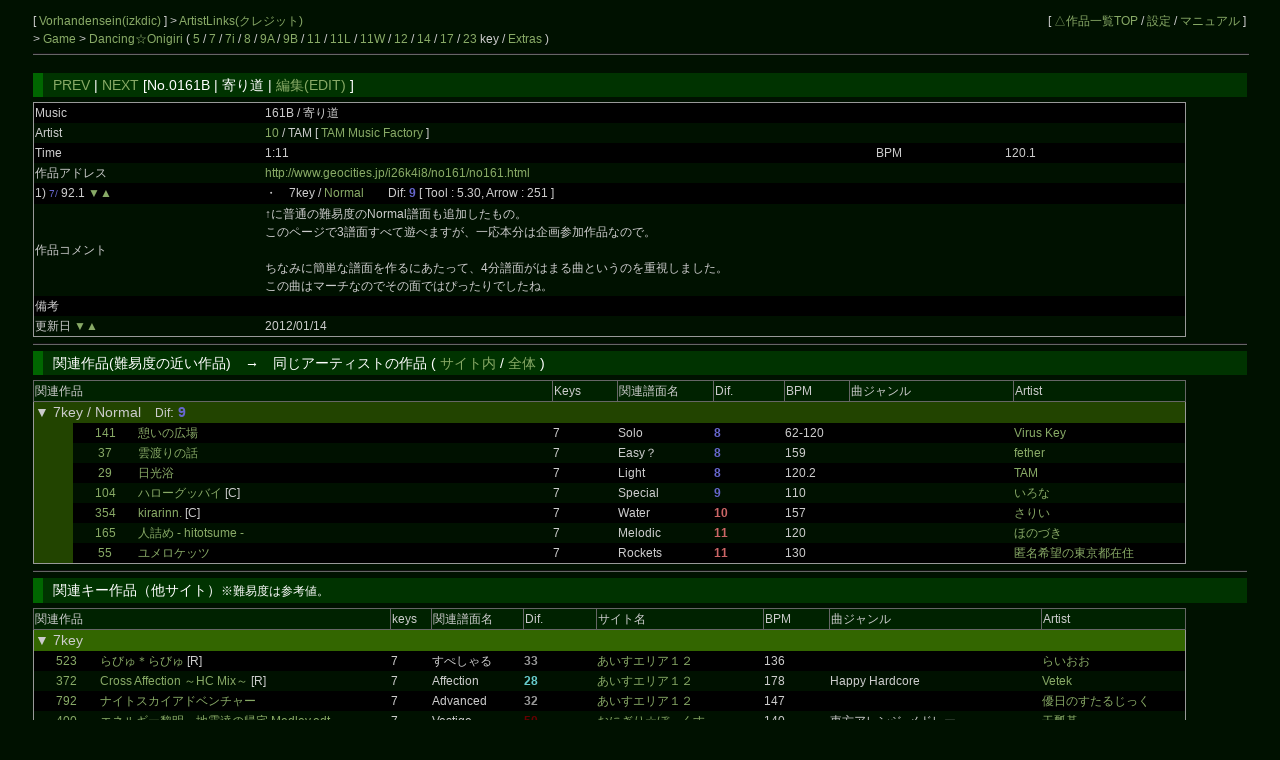

--- FILE ---
content_type: text/html; charset=UTF-8
request_url: https://cw7.sakura.ne.jp/dtl/ds0016/0161B
body_size: 20361
content:
<!DOCTYPE html>
<html lang="ja">
<head>
<meta charset="utf-8">
<title>Vorhandensein &gt; Dancing☆Onigiri [No.0161B | 寄り道]</title>
<link rel="stylesheet" type="text/css" href="/doworks7/css/base.css">
<link rel="stylesheet" type="text/css" href="/doworks7/css/works_0004-darkgreen.css">
</head>
<body>
<table class="tblsize tblBack" align="center"><tr><td>
<div class="header">
	<div style="text-align:left;width:70%;float:left;">
		<p>
			[ <a href="http://vorhandensein.sakura.ne.jp/"> Vorhandensein(izkdic) </a> ]
			 &gt; <a href="/art/ds0016/">ArtistLinks(クレジット)</a><br>
			&gt; <a href="http://vorhandensein.sakura.ne.jp/danoni/"> Game </a> &gt; <a href="/lst/ds0016/"> Dancing☆Onigiri </a> 
		(  <a href="/lst/ds0016/?keys=5" title="矢印とスペースを使用する基本型。">5</a> / <a href="/lst/ds0016/?keys=7" title="SDF JKLとスペースを使用するバランス型。当サイトのメイン。">7</a> / <a href="/lst/ds0016/?keys=7i" title="ZXCと矢印を使用する7key。">7i</a> / <a href="/lst/ds0016/?keys=8" title="おにぎりのスクラッチを特徴とするキー。">8</a> / <a href="/lst/ds0016/?keys=9A" title="5key+5keyのダブルプレイ。">9A</a> / <a href="/lst/ds0016/?keys=9B" title="5key+5keyのダブルプレイ。">9B</a> / <a href="/lst/ds0016/?keys=11R" title="手の移動が必須の変則型。">11</a> / <a href="/lst/ds0016/?keys=11L" title="手の移動が必須の変則型。">11L</a> / <a href="/lst/ds0016/?keys=11W" title="">11W</a> / <a href="/lst/ds0016/?keys=12" title="自由な運指が特徴の変則キー。">12</a> / <a href="/lst/ds0016/?keys=14" title="">14</a> / <a href="/lst/ds0016/?keys=17" title="横に広く使用するキー。">17</a> / <a href="/lst/ds0016/?keys=23" title="12keyのダブルプレイ。">23</a> key / <a href="/lst/ds0016/?keys=others" title="">Extras</a> )			<br>
		</p>
	</div>
	<div style="text-align:right;">
		<p>
		[ <a href="/lst/">△作品一覧TOP</a> / <a href="/prf/ds0016/">設定</a> / <a href="/lst/manual.html">マニュアル</a> ]
		</p>
	</div>
<hr>
</div>
<br>
<br>
<br>
<br>
<h3><a href="/dtl/ds0016/0161A">PREV</a> | <a href="/dtl/ds0016/0161R">NEXT</a>  [No.0161B | 寄り道 | <a href="/edt/ds0016/0161B">編集(EDIT)</a> ]</h3>

	<table class="tblsize tblGray">

		<tr>
			<td width="180">Music</td>
			<td width="480">161B / 寄り道 </td>
			<td width="100"></td>
			<td width="140"></td>
		</tr>
		<tr>
			<td>Artist</td>
			<td colspan="3">
				<a href="/edtart/000010">10</a> / 
TAM [	<a href="http://www.tam-music.com/"> TAM Music Factory </a>
			 ]</td>
		</tr>
		<tr>
			<td>Time</td>
			<td width="480">1:11</td>
			<td width="100">BPM</td>
			<td width="140">120.1</td>
		</tr>
		<tr>
			<td>作品アドレス</td>
			<td colspan="3"><a href="http://www.geocities.jp/i26k4i8/no161/no161.html">http://www.geocities.jp/i26k4i8/no161/no161.html</a></td>
		</tr>
		<tr>
			<td>1) <span class="key7"><small>7/ </small></span>92.1 <a href="/dtl/ds0016/0161A">▼</a><a href="/dtl/ds0016/0162">▲</a> 			</td>
			<td>・　7key / <a href="http://www.geocities.jp/i26k4i8/no161/no161.html?scoreId=0">Normal</a>　　Dif: <span style="font-weight:bold;color:#6666CC">9</span>
			 
			 [ Tool : 5.30, Arrow : 251 ]</td>
			<td></td>
			<td></td>
		</tr>
		<tr>
			<td>作品コメント</td>
			<td>↑に普通の難易度のNormal譜面も追加したもの。<br>このページで3譜面すべて遊べますが、一応本分は企画参加作品なので。<br><br>ちなみに簡単な譜面を作るにあたって、4分譜面がはまる曲というのを重視しました。<br>この曲はマーチなのでその面ではぴったりでしたね。</td>
			<td colspan="2">
						</td>
		</tr>
		<tr>
			<td>備考</td>
			<td colspan="3"></td>
		</tr>
		<tr>
			<td>更新日 <a href="/dtl/ds0016/0165">▼</a><a href="/dtl/ds0016/0166">▲</a> 			</td>
			<td colspan="3">2012/01/14</td>
		</tr>
	</table>
<hr>
<h3>関連作品(難易度の近い作品)　→　同じアーティストの作品 ( <a href="/lst/ds0016/?artistId=000010">サイト内</a> / <a href="/lstart/?artistId=000010">全体</a> )</h3>
	<table class="tblsize tblGray">
	<tr>
		<th width="415" colspan="3" class="headerBack">関連作品</th>
		<th width="50" class="headerBack">Keys</th>
		<th width="75" class="headerBack">関連譜面名</th>
		<th width="55" class="headerBack">Dif.</th>
		<th width="50" class="headerBack">BPM</th>
		<th width="130" class="headerBack">曲ジャンル</th>
		<th width="135" class="headerBack">Artist</th>
	</tr>
	<tr>
		<td colspan="9" class="keyLabel0">
			<big>▼ 7key / Normal　</big>Dif<big>:
			<span style="font-weight:bold;color:#6666CC">9			</span></big>
		</td>
	</tr>
			<tr>
		<td width="30" class="keyLabel0">
			　
		</td>
		<td width="50" align="center">
			<a href="/dtl/ds0016/0141">141</a> 
		</td>
		<td width="335">
					<a href="http://vorhandensein.sakura.ne.jp/danoni/141_ikoi/?scoreId=0" title="僕が知る中でも指折りの綺麗なハーモニーを持つオーケストラ曲。&#13;&#10;のびやかな音が多くそれにフリーズを当てた結果、&#13;&#10;Soloは33.3％、Duetは42.5％というすさまじいフリーズ率に＼(^o^)／&#13;&#10;Soloは僕の提示する「音階意識」の決定版かなーと思っていたり。">
		憩いの広場</a> 		</td>
		<td>7</td>
		<td>Solo</td>
		<td><span style="font-weight:bold;color:#6666CC">8</span></td>
		<td>62-120</td>
		<td></td>
		<td><a href="http://digitalsquare.biz/viruskey/Default.aspx">Virus Key</a></td>
	</tr>
	
	<tr>
		<td width="30" class="keyLabel0">
			　
		</td>
		<td width="50" align="center">
			<a href="/dtl/ds0016/0037">37</a> 
		</td>
		<td width="335">
					<a href="http://www.geocities.jp/i26k4i4/no037/no037.html?scoreId=1" title="またまた今度はfetherさんのBMS曲。BMSではBPM53扱い。&#13;&#10;5/7/11keyのそれぞれで譜面を作ってみようと思い立ちましたが、&#13;&#10;メインは本家譜面リスペクトのCrazy。低速に耐えられるか？">
		雲渡りの話</a> 		</td>
		<td>7</td>
		<td>Easy？</td>
		<td><span style="font-weight:bold;color:#6666CC">8</span></td>
		<td>159</td>
		<td></td>
		<td><a href="http://fether.exblog.jp/">fether</a></td>
	</tr>
	
	<tr>
		<td width="30" class="keyLabel0">
			　
		</td>
		<td width="50" align="center">
			<a href="/dtl/ds0016/0029">29</a> 
		</td>
		<td width="335">
					<a href="http://www.geocities.jp/i26k4i4/no029/no029.html?scoreId=2" title="因縁の(？)11keyを初制作。&#13;&#10;慣れることを重視して移動面ではかなり易しめに組み立てました。&#13;&#10;サイト4周年に際してリメイク譜追加。">
		日光浴</a> 		</td>
		<td>7</td>
		<td>Light</td>
		<td><span style="font-weight:bold;color:#6666CC">8</span></td>
		<td>120.2</td>
		<td></td>
		<td><a href="http://www.tam-music.com/">TAM</a></td>
	</tr>
	
	<tr>
		<td width="30" class="keyLabel0">
			　
		</td>
		<td width="50" align="center">
			<a href="/dtl/ds0016/0104">104</a> 
		</td>
		<td width="335">
					<a href="https://vorhandensein.sakura.ne.jp/danoni/104_hello/?scoreId=0" title="こまみーさんとのコラボ合作。お互いボカロ曲好きだったこともあり、&#13;&#10;ボカロ曲＋7keyでやりたかったのですが、結果こまみーさんにとっては7key2作品目という（&#13;&#10;作品内容はとても穏やかな雰囲気重視。&#13;&#10;配置相談含め、とても和やかな気持ちで臨めたのを覚えています。&#13;&#10;HTML5移行時に歌詞表示追加。色変化なども組み直しました。ありったけの心を込めて。">
		ハローグッバイ</a> [C]		</td>
		<td>7</td>
		<td>Special</td>
		<td><span style="font-weight:bold;color:#6666CC">9</span></td>
		<td>110</td>
		<td></td>
		<td><a href="https://www.nicovideo.jp/user/172410">いろな</a></td>
	</tr>
	
	<tr>
		<td width="30" class="keyLabel0">
			　
		</td>
		<td width="50" align="center">
			<a href="/dtl/ds0016/0354">354</a> 
		</td>
		<td width="335">
					<a href="https://vorhandensein.sakura.ne.jp/danoni/354_kirarinn/?scoreId=2" title="decresc.さんとの4回目のコラボ合作です。イベント内投下番号は23。&#13;&#10;
23keyで合作がやりたかったのと、いろんなキーで譜面が作れそうだと思ったのもあって、&#13;&#10;
この曲を提案したまではよかったのですが、紆余曲折の末になんと6譜面構成に。&#13;&#10;
decresc.さんとの合作は全体的に衝突が少なく、スムーズに決まるものの、&#13;&#10;
それでも6譜面というのは相応に大変でした。クレセントラリーとタメを張れるレベル。&#13;&#10;
&#13;&#10;
6譜面にすることを提案したのが僕なのでアレなのですが。">
		kirarinn.</a> [C]		</td>
		<td>7</td>
		<td>Water</td>
		<td><span style="font-weight:bold;color:#CC6666">10</span></td>
		<td>157</td>
		<td></td>
		<td><a href="https://www.youtube.com/@sari_bgm">さりい</a></td>
	</tr>
	
	<tr>
		<td width="30" class="keyLabel0">
			　
		</td>
		<td width="50" align="center">
			<a href="/dtl/ds0016/0165">165</a> 
		</td>
		<td width="335">
					<a href="http://vorhandensein.sakura.ne.jp/danoni/165_hitotsume/?scoreId=0" title="メロディを丁寧に追いかけていく譜面と、伴奏遊びを見せる譜面。&#13;&#10;2つを全く別の切り口から組み立てた意欲作でした。&#13;&#10;サビに「さくらさくら」の旋律がこっそり混ざっており、それを浮き立たせるために作ったのが後者です。&#13;&#10;2つで1作品、というのを強く押し出せたかなと。&#13;&#10;&#13;&#10;ちなみにラストは当初0.5倍速でしたが、Melodicのノート数がすごくきれいにそろったので、&#13;&#10;それを受けて0.55倍速に変えたというのは裏話。">
		人詰め - hitotsume -</a> 		</td>
		<td>7</td>
		<td>Melodic</td>
		<td><span style="font-weight:bold;color:#CC6666">11</span></td>
		<td>120</td>
		<td></td>
		<td><a href="http://honoduki.blog138.fc2.com/">ほのづき</a></td>
	</tr>
	
	<tr>
		<td width="30" class="keyLabel0">
			　
		</td>
		<td width="50" align="center">
			<a href="/dtl/ds0016/0055">55</a> 
		</td>
		<td width="335">
					<a href="https://vorhandensein.sakura.ne.jp/danoni/055_yumerockets/?scoreId=0" title="2013年8月にミクさん生誕記念で8key譜面追加。&#13;&#10;DOXF04で登場したkAzさんの同曲作品に触発されて、もとは内輪で作った譜面でした。&#13;&#10;中級7keyの基本を大方遊べるのがウリ。">
		ユメロケッツ</a> 		</td>
		<td>7</td>
		<td>Rockets</td>
		<td><span style="font-weight:bold;color:#CC6666">11</span></td>
		<td>130</td>
		<td></td>
		<td><a href="http://anzutokumeikibou.blog96.fc2.com/">匿名希望の東京都在住</a></td>
	</tr>
	
	</table>
<hr>
<h3>関連キー作品（他サイト）<small>※難易度は参考値。</small></h3>
	<table class="tblsize tblGray">
	<tr>
		<th width="280" colspan="2" class="headerBack">関連作品</th>
		<th width="30" class="headerBack">keys</th>
		<th width="70" class="headerBack">関連譜面名</th>
		<th width="55" class="headerBack">Dif.</th>
		<th width="130" class="headerBack">サイト名</th>
		<th width="50" class="headerBack">BPM</th>
		<th width="165" class="headerBack">曲ジャンル</th>
		<th width="110" class="headerBack">Artist</th>
	</tr>
	<tr>
		<td colspan="9" class="keyLabel1"><big>▼ 7key</big></td>
	</tr>

	<tr>
		<td width="50" align="center">
			<a href="/dtl/ds0032/0523">523</a>
		</td>
		<td width="230">
					<a href="http://onigiri.icekirby.net/loveyou/loveyou.html?scoreId=0" title="">
		らびゅ＊らびゅ</a> [R]		</td>
		<td>
			7		</td>
		<td>
			すぺしゃる		</td>
		<td>
			<span style="font-weight:bold;color:#999999">33			</span>		</td>
		<td>
			<a href="/lst/ds0032/">あいすエリア１２</a>
		</td>
		<td>
			136		</td>
		<td>
					</td>
		<td>
					<a href="https://raioo.net/">
		らいおお</a> 		</td>
	</tr>
	<tr>
		<td width="50" align="center">
			<a href="/dtl/ds0032/0372">372</a>
		</td>
		<td width="230">
					<a href="http://cw7.sakura.ne.jp/danoni/2010/0042R_CrossAffectionHC.html?scoreId=0" title="">
		Cross Affection ～HC Mix～</a> [R]		</td>
		<td>
			7		</td>
		<td>
			Affection		</td>
		<td>
			<span style="font-weight:bold;color:#66CCCC">28			</span>		</td>
		<td>
			<a href="/lst/ds0032/">あいすエリア１２</a>
		</td>
		<td>
			178		</td>
		<td>
			Happy Hardcore		</td>
		<td>
					<a href="https://web.archive.org/web/20110206064717/http://www.muzie.co.jp/artist/a003154/">
		Vetek</a> 		</td>
	</tr>
	<tr>
		<td width="50" align="center">
			<a href="/dtl/ds0032/0792">792</a>
		</td>
		<td width="230">
					<a href="http://onigiri.icekirby.net/danoni_2025/792_NSA.html?scoreId=2" title="">
		ナイトスカイアドベンチャー</a> 		</td>
		<td>
			7		</td>
		<td>
			Advanced		</td>
		<td>
			<span style="font-weight:bold;color:#999999">32			</span>		</td>
		<td>
			<a href="/lst/ds0032/">あいすエリア１２</a>
		</td>
		<td>
			147		</td>
		<td>
					</td>
		<td>
					<a href="https://www.youtube.com/@nostalgic_BGM">
		優日のすたるじっく</a> 		</td>
	</tr>
	<tr>
		<td width="50" align="center">
			<a href="/dtl/ds0301/0400">400</a>
		</td>
		<td width="230">
					<a href="https://mfv2.sakura.ne.jp/do/main/?id=400_energy&scoreId=2" title="">
		エネルギー黎明～地霊達の帰宅 Medley.edt</a> 		</td>
		<td>
			7		</td>
		<td>
			Vestige		</td>
		<td>
			<span style="font-weight:bold;color:#660000">50			</span>		</td>
		<td>
			<a href="/lst/ds0301/">おにぎり☆ぼっくす</a>
		</td>
		<td>
			140		</td>
		<td>
			東方アレンジ, メドレー		</td>
		<td>
					<a href="https://kpmidi.net/">
		干瓢碁</a> 		</td>
	</tr>
	<tr>
		<td width="50" align="center">
			<a href="/dtl/ds0317/0007">7</a>
		</td>
		<td width="230">
					<a href="http://votum.g3.xrea.com/danoni/faraway/?scoreId=0" title="">
		Faraway</a> 		</td>
		<td>
			7		</td>
		<td>
			"Extreme"		</td>
		<td>
			<span style="font-weight:bold;color:#6666CC">6			</span>		</td>
		<td>
			<a href="/lst/ds0317/">Votum stellarum</a>
		</td>
		<td>
			141-255		</td>
		<td>
					</td>
		<td>
					<a href="http://www.manbou2ndclass.net/p/index.html">
		まんぼう二等兵</a> 		</td>
	</tr>
	<tr>
		<td width="50" align="center">
			<a href="/dtl/ds0040/0044">44</a>
		</td>
		<td width="230">
		MAX150		</td>
		<td>
			7		</td>
		<td>
					</td>
		<td>
			<span style="font-weight:bold;color:#660000">44			</span>		</td>
		<td>
			<a href="/lst/ds0040/">花鳥風月</a>
		</td>
		<td>
					</td>
		<td>
					</td>
		<td>
					<a href="http://members.jcom.home.ne.jp/hammer0107/index2.htm">
		hammer</a> 		</td>
	</tr>
	<tr>
		<td width="50" align="center">
			<a href="/dtl/ds0002/0068">68</a>
		</td>
		<td width="230">
					<a href="https://cw7.sakura.ne.jp/danoni/2006/apocalypse/doxf02.html?scoreId=1" title="">
		Apocalypse</a> (◆)		</td>
		<td>
			7		</td>
		<td>
			Recover		</td>
		<td>
			<span style="font-weight:bold;color:#6666CC">9			</span>		</td>
		<td>
			<a href="/lst/ds0002/">Cross Walker</a>
		</td>
		<td>
			168		</td>
		<td>
			Trance		</td>
		<td>
					<a href="http://d.hatena.ne.jp/ykkb/">
		Y-NRG SYSTEM</a> 		</td>
	</tr>
	</table>
<hr>
<h3>類似ジャンル曲</h3>
	<table class="tblsize tblGray">
	<tr>
		<th width="310" colspan="2" class="headerBack">関連作品</th>
		<th width="50" class="headerBack">keys</th>
		<th width="150" class="headerBack">サイト名</th>
		<th width="50" class="headerBack">BPM</th>
		<th width="210" class="headerBack">曲ジャンル</th>
		<th width="130" class="headerBack">Artist</th>
	</tr>
	</table>
<hr>
<h3>同じアーティストの作品　→ <a href="/lstart/?artistId=000010">すべて参照</a></h3>
	<table class="tblsize tblGray">
	<tr>
		<th width="310" colspan="2" class="headerBack">関連作品</th>
		<th width="50" class="headerBack">keys</th>
		<th width="150" class="headerBack">サイト名</th>
		<th width="50" class="headerBack">BPM</th>
		<th width="340" class="headerBack">曲ジャンル</th>
	</tr>
	<tr>
		<td width="50" align="center">
			<a href="/dtl/ds0016/0003">3</a>
		</td>
		<td width="260">
					<a href="http://www.geocities.jp/i26k4i3/no003/no003.html" title="">
		早春の木漏れ日</a> 		</td>
		<td>
			5		</td>
		<td>
			<a href="/lst/ds0016/">Vorhandensein</a>
		</td>
		<td>
			82.1		</td>
		<td>
					</td>
	</tr>
	<tr>
		<td width="50" align="center">
			<a href="/dtl/ds0032/0165">165</a>
		</td>
		<td width="260">
					<a href="http://carrotcastle.icekirby.net/dan_onigiri/vol_7/" title="">
		Moonless night</a> 		</td>
		<td>
			5		</td>
		<td>
			<a href="/lst/ds0032/">あいすエリア１２</a>
		</td>
		<td>
			140		</td>
		<td>
					</td>
	</tr>
	<tr>
		<td width="50" align="center">
			<a href="/dtl/ds0093/0028">28</a>
		</td>
		<td width="260">
					<a href="http://sound.jp/windfox/28manten/" title="">
		満天の星の下で</a> 		</td>
		<td>
			5		</td>
		<td>
			<a href="/lst/ds0093/">Darkfox村</a>
		</td>
		<td>
					</td>
		<td>
					</td>
	</tr>
	<tr>
		<td width="50" align="center">
			<a href="/dtl/ds0301/0143">143</a>
		</td>
		<td width="260">
					<a href="http://mfv2.sakura.ne.jp/do/__Flash/mfv2_002/danoni/DOXF04/EasyDanOni/DO.EasyDanOni.html" title="">
		月の雫</a> 		</td>
		<td>
			5,7		</td>
		<td>
			<a href="/lst/ds0301/">おにぎり☆ぼっくす</a>
		</td>
		<td>
			75		</td>
		<td>
					</td>
	</tr>
	<tr>
		<td width="50" align="center">
			<a href="/dtl/ds0065/0059">59</a>
		</td>
		<td width="260">
					<a href="http://autumnleaves.yukishigure.com/moon/drop.html" title="">
		月の雫</a> 		</td>
		<td>
			5		</td>
		<td>
			<a href="/lst/ds0065/">Autumn Leaves</a>
		</td>
		<td>
			75		</td>
		<td>
					</td>
	</tr>
	<tr>
		<td width="50" align="center">
			<a href="/dtl/ds0156/0099">99</a>
		</td>
		<td width="260">
					<a href="http://aolab2.chottu.net/7key/mf/index.htm" title="">
		Moonlight Fantasia</a> 		</td>
		<td>
			7		</td>
		<td>
			<a href="/lst/ds0156/">AOZORABORATORY</a>
		</td>
		<td>
			120-135.2		</td>
		<td>
					</td>
	</tr>
	<tr>
		<td width="50" align="center">
			<a href="/dtl/ds0032/0588">588</a>
		</td>
		<td width="260">
					<a href="http://onigiri.icekirby.net/danoni_2018/588_Universe.html" title="">
		Brightness of the universe</a> 		</td>
		<td>
			7		</td>
		<td>
			<a href="/lst/ds0032/">あいすエリア１２</a>
		</td>
		<td>
			145		</td>
		<td>
					</td>
	</tr>
	<tr>
		<td width="50" align="center">
			<a href="/dtl/ds0187/0102">102</a>
		</td>
		<td width="260">
					<a href="http://www.geocities.jp/raimei_fixity/rain/rain.htm" title="">
		やさしい雨</a> 		</td>
		<td>
			5		</td>
		<td>
			<a href="/lst/ds0187/">風見の地</a>
		</td>
		<td>
			70.1		</td>
		<td>
					</td>
	</tr>
	<tr>
		<td width="50" align="center">
			<a href="/dtl/ds0151/0013">13</a>
		</td>
		<td width="260">
					<a href="https://mfv2.sakura.ne.jp/do/_iso/?id=13_rain" title="">
		やさしい雨</a> 		</td>
		<td>
			5		</td>
		<td>
			<a href="/lst/ds0151/">気まぐれな場所</a>
		</td>
		<td>
			70.1		</td>
		<td>
					</td>
	</tr>
	<tr>
		<td width="50" align="center">
			<a href="/dtl/ds0002/0023">23</a>
		</td>
		<td width="260">
					<a href="https://cw7.sakura.ne.jp/danoni/2005/fairwindr/" title="">
		Fair Wind</a> (◆)		</td>
		<td>
			7		</td>
		<td>
			<a href="/lst/ds0002/">Cross Walker</a>
		</td>
		<td>
			86.5		</td>
		<td>
			Game		</td>
	</tr>
	</table>
<hr>
</td></tr></table>
</body>
</html>

--- FILE ---
content_type: text/css
request_url: https://cw7.sakura.ne.jp/doworks7/css/works_0004-darkgreen.css
body_size: 1581
content:
@charset "UTF-8";

/* ボディ フォント・背景 */
body {
	color: #cccccc;
	background-color: #001100;
}

/* ヘッダー固定 */
.header {
	background-color: #001100;
}

/* リンク色 */
A:link {
	color: #88aa66;
}

A:visited {
	color: #88aa66;
}

A:active {
	color: #c0c0c0;
}

A:hover {
	color: #FFA500;
	text-decoration: underline;
	border-bottom: 0px;
}

A {
	text-decoration: none;
}

/* テーブルデザイン 標準 */
.tblGray tr:nth-child(odd) {
	background: #000000;
}

.tblGray tr:nth-child(even) {
	background: #001100;
}

/* テーブル ヘッダ背景色 */
.headerBack {
	background-color: #002200;
}

/* 見出し 背景色付き */
h3 {
	border-left: 10px solid #006600;
	color: #FFFFFF;
	background-color: #003300;
}

/* メイン色 */
.colYellow {
	color: #ffff33;
}

.colWater {
	color: #66ffff;
}

.colRed {
	color: #ff6666;
}

.colOrange {
	color: #ff9900;
}

.keyCategory {
	font-size: 16px;
	color: #ffff99;
	background-color: #004400;
}

.review {
	color: #dd4477;
}

.push3 {
	background-color: #114422;
}

.keyLabel0 {
	background-color: #224400;
}

.keyLabel1 {
	background-color: #336600;
}

.newH {
	background-color: #000066;
}

.editH {
	background-color: #006699;
}

/* キー色 */
.key {
	color: #aaaaaa;
}

.key5 {
	color: #aa7722;
}

.key7 {
	color: #6666cc;
}

.key7i {
	color: #888833;
}

.key8 {
	color: #bb8866;
}

.key9A {
	color: #bb5588;
}

.key9B {
	color: #bb5588;
}

.key11 {
	color: #66bb66;
}

.key11L {
	color: #66bb88;
}

.key12 {
	color: #22aaaa;
}

.key15 {
	color: #9966bb;
}

.key15A {
	color: #9966bb;
}

.key15B {
	color: #9966bb;
}

.key17 {
	color: #aa3333;
}

.key23 {
	color: #6644ff;
}